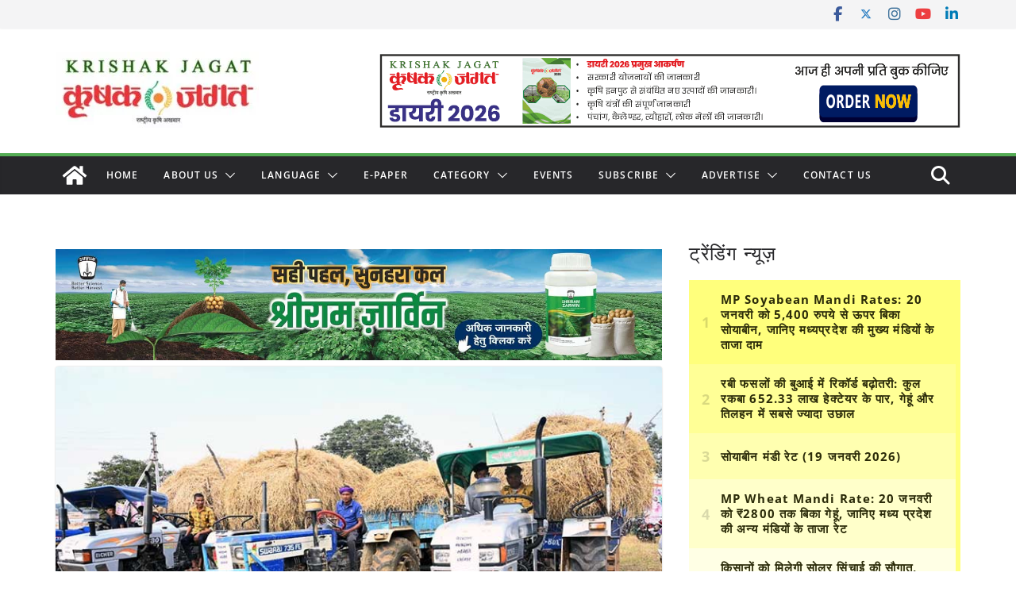

--- FILE ---
content_type: text/html; charset=utf-8
request_url: https://www.google.com/recaptcha/api2/aframe
body_size: 95
content:
<!DOCTYPE HTML><html><head><meta http-equiv="content-type" content="text/html; charset=UTF-8"></head><body><script nonce="gbrTUZDfcaQhKUK5gGN3dA">/** Anti-fraud and anti-abuse applications only. See google.com/recaptcha */ try{var clients={'sodar':'https://pagead2.googlesyndication.com/pagead/sodar?'};window.addEventListener("message",function(a){try{if(a.source===window.parent){var b=JSON.parse(a.data);var c=clients[b['id']];if(c){var d=document.createElement('img');d.src=c+b['params']+'&rc='+(localStorage.getItem("rc::a")?sessionStorage.getItem("rc::b"):"");window.document.body.appendChild(d);sessionStorage.setItem("rc::e",parseInt(sessionStorage.getItem("rc::e")||0)+1);localStorage.setItem("rc::h",'1769013266306');}}}catch(b){}});window.parent.postMessage("_grecaptcha_ready", "*");}catch(b){}</script></body></html>

--- FILE ---
content_type: application/javascript; charset=utf-8
request_url: https://fundingchoicesmessages.google.com/f/AGSKWxWD2Jje0JAP41chEp2u3cart9JbsyQ2BPI62dHPyAn003K46Nj58s6I4HZ8Gpvnj9kVQ0ngbB6LH04g8j9x-1LVv8tPIDTjuwh1mv7FKvkKjbww1EFLw2x6nj5EDzcNVRz6cZDzrEo6MAWJcBe_swwcrNEHBKi12K8OJb2xEBAmto2Pfwe5s9IBdPZt/_/artimediatargetads./pop_ad./adcast01__pcads_/ads/bg_
body_size: -1291
content:
window['dc97206a-dd37-400f-a2fe-b49590fe29a7'] = true;